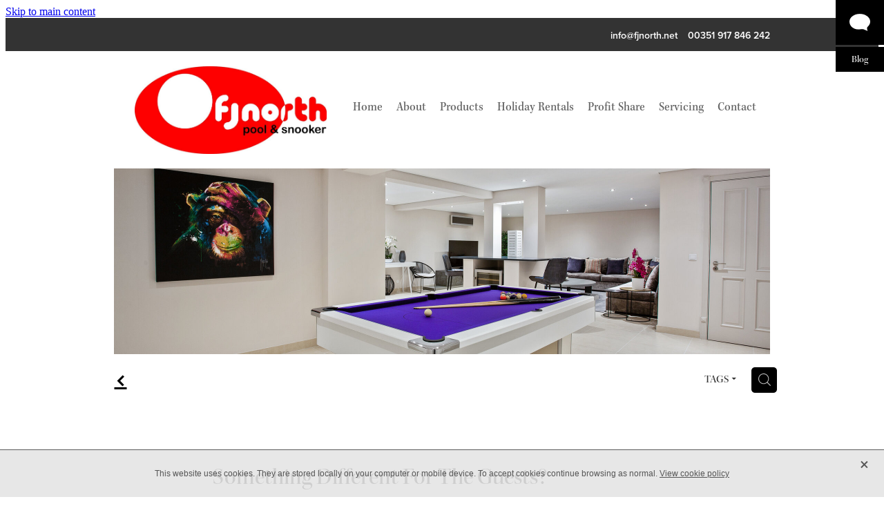

--- FILE ---
content_type: text/html; charset=UTF-8
request_url: https://www.fjnorth.net/blog/post/7149/Something-Different-For-The-Guests/
body_size: 21523
content:
<!-- Website made on Rocketspark -->
<!DOCTYPE html>
<html  class="">
<head>

    <!-- Global site tag (gtag.js) - Google Analytics -->
                <script async src="https://www.googletagmanager.com/gtag/js?id=UA-22400051-1"></script>
                <script>
                window.dataLayer = window.dataLayer || [];
                function gtag(){dataLayer.push(arguments);}
                gtag('js', new Date());
                gtag('config', 'UA-22400051-1');
                </script>
                <!-- End Google Analytics -->
    <meta http-equiv="content-type" content="text/html; charset=UTF-8"/>
    <meta name='csrf-token' content='43e72d03e38076054136ac38d9adfeba'/>

        <title>FJ North Lda | Something Different For The Guests?</title>
    <meta name="description" content="At the end of each summer season, we take a look at our stock and sell onto some of the older items. This is one of them - a full size, electric air hockey table from Bilhar Sam with brand new pucks a"/>
                        <link rel="icon" type="image/png" href="/images/favicon/favicon/crop192x192.png?v=20200602044413">
    <link rel="apple-touch-icon" href="/images/favicon/favicon/crop192x192.png?v=20200602044413"/>
    
    <script type="text/javascript" src="https://cdn.rocketspark.com/jquery-1.7.2.min.js?v=20260125203209"></script>
     <script> window.configs = {"development":"false","DEVELOPMENT":"false","requestType":"blog","PREVIEW":"false","EDITOR":"false","template":"Style 9","navResizeTemplate":"","baseREMUnit":16,"screenSizes":{"t":{"fontSize":14,"contentWidth":400,"contentWidthOversize":400,"min":0,"max":400,"scale":0.7551,"subScale":0.95,"navScale":0.6,"legacy":false},"h":{"fontSize":16,"contentWidth":600,"contentWidthOversize":600,"min":0,"max":740,"scale":0.7551,"subScale":0.95,"navScale":0.6,"legacy":false},"s":{"fontSize":13,"contentWidth":740,"contentWidthOversize":740,"min":740,"max":1080,"scale":0.7959,"subScale":0.7959,"navScale":0.75,"legacy":false},"m":{"fontSize":16,"contentWidth":980,"contentWidthOversize":1080,"min":1080,"max":1460,"scale":1,"subScale":1,"navScale":1,"legacy":true},"l":{"fontSize":19,"contentWidth":1170,"contentWidthOversize":1300,"min":1460,"max":0,"scale":1.1938,"subScale":1.1938,"navScale":1.1,"legacy":false}},"publicURL":"https:\/\/www.fjnorth.net","shortnameURL":"https:\/\/fjnorthlda.rocketspark.co.uk","titleData":{"companyName":"FJ North Lda","position":"left","separator":" | "},"CONSOLE_OVERRIDE":true,"noZensmooth":true,"release":"2026.1.25","browserSupport":{"chrome":86,"firefox":78,"edge":86,"internet explorer":12,"ie":12,"opera":72,"edgeMobile":44,"safari":13,"samsung browser":12,"android":89},"siteAutoPopupSettings":"","globalisationEnabled":false,"analyticsMode":"UA"}; </script> <link rel="stylesheet" href="https://cdn.rocketspark.com/_dist/css/auth~vendors.6da4c5858d05.bundle.css" type="text/css" media="all" /> <link rel="stylesheet" href="https://cdn.rocketspark.com/_dist/css/public.c96fdbea6cf7.bundle.css" type="text/css" media="all" /> <link rel="stylesheet" href="https://cdn.rocketspark.com/_dist/css/public~vendors.24ec0c1183a5.bundle.css" type="text/css" media="all" /> <link rel="stylesheet" href="https://cdn.rocketspark.com/_dist/css/dashboard~vendors.9c624b80e5b6.bundle.css" type="text/css" media="all" /> <link rel="preload" as="style" href="https://cdn.icomoon.io/181725/Rocketspark/style.css?8gzh5b" onload="this.onload=null;this.rel='stylesheet'"> <link rel="stylesheet" href="/node_modules/@rocketspark/flint-ui/dist/rocketspark/rocketspark.css?v=1769373129"> <link rel="stylesheet" href="/node_modules/@rocketspark/image-gallery/build/css/index.css"> <script type="text/javascript" src="https://cdn.rocketspark.com/_dist/js/public.min.v20260125203209.js" ></script> <script type="text/javascript" src="https://cdn.rocketspark.com/_dist/js/commons.e4656cd7293d.bundle.js" ></script> <script type="text/javascript" src="https://cdn.rocketspark.com/_dist/js/blog~vendors.33618b6145a5.bundle.js" ></script> <script type="text/javascript" src="https://cdn.rocketspark.com/_dist/js/shop~vendors.c0601673efb1.bundle.js" ></script> <script type="text/javascript" src="https://cdn.rocketspark.com/_dist/js/houston~vendors.938afeba088b.bundle.js" ></script> <script type="text/javascript" src="https://cdn.rocketspark.com/_dist/js/auth~vendors.1265b1c31cc3.bundle.js" ></script> <script type="text/javascript" src="https://cdn.rocketspark.com/_dist/js/dashboard~vendors.192675722bc3.bundle.js" ></script> <script type="text/javascript" src="https://cdn.rocketspark.com/_dist/js/blastoff~vendors.bb4f8a2101db.bundle.js" ></script> <script type="text/javascript" src="https://cdn.rocketspark.com/_dist/js/public~vendors.8820ff537e13.bundle.js" ></script> <script type="text/javascript" src="https://cdn.rocketspark.com/_dist/js/public.ffd6854062ae.bundle.js" ></script> <script type="module" src="https://uk.rs-cdn.com/node_modules/@rocketspark/flint-ui/dist/rocketspark/rocketspark.esm.js?v=1769373129"></script> <link rel="stylesheet" href="https://cdn.rocketspark.com/_dist/css/blog.b503d7f04b5c.bundle.css" type="text/css" media="screen" /> <script type="text/javascript" src="https://cdn.rocketspark.com/_dist/js/blog~vendors.33618b6145a5.bundle.js" ></script> <script type="text/javascript" src="https://cdn.rocketspark.com/_dist/js/blog.5d60b687608d.bundle.js" ></script> <script type="text/javascript" src="/site_files/5658/assets/blog/blog.js?v=20260113224339"></script> <!--suppress ES6ConvertVarToLetConst --> <script> var detectedLogoWidth = localStorage.getItem('detectedLogoWidth'); if (detectedLogoWidth) { var style = document.createElement('style'); style.innerHTML = "@media all and (min-width: 740px) { #header #logo, #header .logo { width: " + detectedLogoWidth + '; } }'; document.head.appendChild(style); } </script> <link rel="stylesheet" href="https://uk.rs-cdn.com/site_files/5658/7749/css/css.css?v=20260111224740" type="text/css" media="all" title="dynamicstyle" /> <link rel="stylesheet" href="/site_files/5658/assets/blog/blog.css?v=20260123050700" type="text/css" media="screen" /> <meta name="viewport" content="width=device-width, initial-scale=1"> 

    <script type="text/javascript" src="https://cdn.rocketspark.com/blog/general.js?v=20260125203209"></script>
    <script type="text/javascript" src="https://cdn.rocketspark.com/cms/jquery.cycle.min.js?v=20260125203209"></script>            <script defer type="text/javascript" src="//use.typekit.net/ik/[base64].js"></script>
        <meta name="twitter:card" content="summary_large_image"/>
        <meta name="twitter:site" content="@fjnorthlda"/>
            <meta name="twitter:title" content="Something Different For The Guests?"/>
        <meta name="twitter:description" content="At the end of each summer season, we take a look at our stock and sell onto some of the older items. This is one of them - a full size, electric air hockey table from Bilhar Sam with brand new puck..."/>
            <meta name="twitter:domain" content="https://www.fjnorth.net/blog/post/7149/Something-Different-For-The-Guests/"/>
        <meta property="og:image" content="https://uk.rs-cdn.com/images/uwsjj-bcyjz/blog/bcbe22d6e61614460d642dd9fa0c7be4__aa6b/fit1200x1200.jpg"/>
    <meta property="og:image:width" content="1200"/>
    <meta property="og:image:height" content="675"/>
    <meta name="twitter:image" content="https://uk.rs-cdn.com/images/uwsjj-bcyjz/blog/bcbe22d6e61614460d642dd9fa0c7be4__aa6b/fit1200x1200.jpg"/>
            <meta property="og:title" content="Something Different For The Guests?"/>
        <meta property="og:description" content="At the end of each summer season, we take a look at our stock and sell onto some of the older items. This is one of them - a full size, electric air hockey table from Bilhar Sam with brand new pucks a"/>
        <meta property="og:url" content="https://www.fjnorth.net/blog/post/7149/Something-Different-For-The-Guests/"/>
        <meta property="og:site_name" content="FJ North Lda | Something Different For The Guests?"/>
        <meta property="og:type" content="article"/>

            <script type="application/ld+json">
        {
            "@context": "https://schema.org",
            "@type": "Article",
            "headline": "Something Different For The Guests?",
            "image": [
                "https://uk.rs-cdn.com/images/uwsjj-bcyjz/blog/bcbe22d6e61614460d642dd9fa0c7be4__aa6b/fit1200x1200.jpg"
            ],
        "datePublished": "2018-11-19T21:40:49+00:00"        }


        </script>
        
    
    </head><body data-page-id="blog" data-post-id="7149" class="contact-bar">
    <a href="#main_body" class="_925853a1 _925853a1--d896d36e _7720d2f9">Skip to main content</a>        <style>.old-browser-popup{position:fixed;width:100%;height:100%;z-index:9999999}.old-browser-popup__background-fade{position:absolute;background:#000;width:100%;height:100%;opacity:.6;z-index:1}.old-browser-popup__box{position:relative;z-index:2;width:42.25rem;margin:0 auto;text-align:center;top:40%}.old-browser-popup__inner{padding:3rem 2rem;font-size:1rem}.old-browser-popup__inner .site-button{margin:1rem auto 0;font-size:1.2rem}@media (max-width:720px){.old-browser-popup__box{width:90%;top:50%;-ms-transform:translate(0,-50%);-webkit-transform:translate(0,-50%);transform:translate(0,-50%)}.old-browser-popup__box br{display:none}.old-browser-popup__inner a.site-button{font-size:16px}}</style>
    <script src="https://cdn.jsdelivr.net/npm/ua-parser-js@0/dist/ua-parser.min.js"></script>
    <script type="text/javascript">
    "use strict";if(!window.PREVIEW&&!window.EDITOR&&window.sessionStorage&&null===window.sessionStorage.getItem("old-browser")){var browserName,version,parser=new UAParser,popup='<div class="old-browser-popup"><div class="old-browser-popup__background-fade"></div><div class="old-browser-popup__box content-background"><div class="old-browser-popup__inner p-font p-font-colour">Our website doesn\'t fully support the browser you are using, we <br/>recommend you <a href="https://updatemybrowser.org/" target="_blank">update to a newer version</a>.<br/><a onclick="location.reload();" class="site-button">Continue with current browser</a></div></div></div>';if(void 0!==parser){void 0!==parser.getBrowser().name&&(browserName=parser.getBrowser().name.toLowerCase()),void 0!==parser.getBrowser().version&&(version=parseFloat(parser.getBrowser().version));var browserPopup=document.getElementById("old-browser-popup");if(void 0!==browserName){var configs=window.configs;if(Object.prototype.hasOwnProperty.call(configs,"browserSupport")&&Object.prototype.hasOwnProperty.call(configs.browserSupport,browserName)){var browserNameTest=configs.browserSupport[browserName];"edge"===browserName&&"mobile"===parser.getDevice().type&&(browserNameTest="edgeMobile"),version<configs.browserSupport[browserNameTest]&&document.body.insertAdjacentHTML("beforeend",popup)}}}window.sessionStorage.setItem("old-browser",!0)}
    </script>
    <div class="side-of-page">
                <div id="tab_holder" style="margin-top:0px">
            <div class="tab_group">

                
                                                            <a href="/blog/" class="tab_top" id="tab_top_blog"><span class="tab-icon tab_icon_blog"><svg xmlns="http://www.w3.org/2000/svg" xmlns:xlink="http://www.w3.org/1999/xlink" preserveAspectRatio="xMidYMid" width="432.75" height="358.125" viewBox="0 0 432.75 358.125">
  <path d="M0.011,162.645 C0.011,208.414 18.162,246.955 54.477,278.292 C90.779,309.629 136.047,325.297 190.268,325.297 C194.244,325.297 196.727,325.052 197.730,324.551 C204.188,324.551 215.380,323.560 231.304,321.566 C249.211,319.585 262.641,318.582 271.594,318.582 L278.309,318.582 L285.024,319.328 L382.765,358.126 L379.780,353.649 C377.787,350.175 375.677,345.442 373.438,339.473 C371.200,333.504 369.580,327.792 368.589,322.313 C367.096,317.836 366.723,311.750 367.469,304.033 C368.216,296.327 368.705,291.104 368.962,288.365 C369.206,285.637 369.580,283.515 370.081,282.023 L394.702,253.670 C420.070,227.312 432.754,196.966 432.754,162.645 C432.754,117.879 411.606,79.582 369.335,47.744 C327.051,15.918 276.071,-0.007 216.382,-0.007 C156.694,-0.007 105.702,15.918 63.430,47.744 C21.146,79.582 0.011,117.879 0.011,162.645 L0.011,162.645 Z" class="cls-1"/>
</svg>
</span></a><!-- end .tab_top -->
                                            <a href="/blog/" class="tab_child" id="tab_child_blog"><span class="typekit-element">Blog</span></a><!-- end .tab_child -->
                
            </div>
        </div><!-- end #tab_holder -->
            </div> <!-- end .side-of-page -->
    <div id="shadow">
        <div id="shadow_inner">

            <div class="rs-contact-bar-container right  " data-position="top" style="display: block;"><div class="rs-contact-bar-inner"><span class="email"><a href="mailto:&#105;&#110;&#102;&#111;&#64;&#102;&#106;&#110;&#111;&#114;&#116;&#104;&#46;&#110;&#101;&#116;">&#105;&#110;&#102;&#111;&#64;&#102;&#106;&#110;&#111;&#114;&#116;&#104;&#46;&#110;&#101;&#116;</a></span><span class="phone">00351 917 846 242</span></div></div><div id="header-area" class="">        <div id="header" class="default-position ">
                        <div id="header-inner" class="wrap">
                <div id="header_overlay"></div>
                <div id="logo-padding">
                                        <div id="logo" class="logo  auto-adjust" aria-label="FJ North Lda homepage"></div><!--end #logo-->
                </div>
                <div id="nav_wrapper"><div id="nav" class=" social-parent"><div class="first_nav nav__item" id="nav_1" data-page-id="22009"><a href="/"><span class="type-element"><div class="text-scaling">Home</div></span></a><span class="nav_overlay"></span></div><div class="nav__item" id="nav_2" data-page-id="22010"><a href="/about/"><span class="type-element"><div class="text-scaling">About</div></span></a><span class="nav_overlay"></span></div><div class="nav__item" id="nav_3" data-page-id="22013"><a href="/products/"><span class="type-element"><div class="text-scaling">Products</div></span></a><span class="nav_overlay"></span></div><div class="nav__item" id="nav_4" data-page-id="22012"><a href="/holiday-rentals/"><span class="type-element"><div class="text-scaling">Holiday Rentals</div></span></a><span class="nav_overlay"></span></div><div class="nav__item" id="nav_5" data-page-id="22015"><a href="/profit-share/"><span class="type-element"><div class="text-scaling">Profit Share</div></span></a><span class="nav_overlay"></span></div><div class="nav__item" id="nav_6" data-page-id="22011"><a href="/servicing/"><span class="type-element"><div class="text-scaling">Servicing</div></span></a><span class="nav_overlay"></span></div><div class="end_nav nav__item" id="nav_7" data-page-id="22014"><a href="/contact/"><span class="type-element"><div class="text-scaling">Contact</div></span></a><span class="nav_overlay"></span></div></div></div>                            </div><!--end #header-inner-->
                        <div class="mobile-menu-bar mobile-menu-bar--2-count mobile-menu-component above"><a class="mobile-menu-icon mobile-menu-toggle"><span></span></a><a class="mobile-menu-icon mobile-menu-contact-phone" href="tel:00351917846242"><?xml version="1.0" encoding="UTF-8"?>
<svg width="17px" height="17px" viewBox="0 0 17 17" version="1.1" xmlns="http://www.w3.org/2000/svg" xmlns:xlink="http://www.w3.org/1999/xlink">
    <!-- Generator: Sketch 47.1 (45422) - http://www.bohemiancoding.com/sketch -->
    <title>Shape</title>
    <desc>Created with Sketch.</desc>
    <defs></defs>
    <g id="Customer-Accounts" stroke="none" stroke-width="1" fill="none" fill-rule="evenodd">
        <g id="Mobile" transform="translate(-265.000000, -28.000000)" fill-rule="nonzero" fill="#565656">
            <g id="phone-call-(1)" transform="translate(265.000000, 28.000000)">
                <path d="M14.3108256,10.1337366 C13.9397731,9.74910394 13.4922149,9.54345878 13.0178797,9.54345878 C12.5473698,9.54345878 12.0959863,9.7452957 11.7096327,10.1299283 L10.500843,11.3295251 C10.4013857,11.2762097 10.3019283,11.2267025 10.2062962,11.1771953 C10.068586,11.108647 9.93852633,11.0439068 9.82759311,10.9753584 C8.69530914,10.2594086 7.66630783,9.32638889 6.67938464,8.11917563 C6.20122418,7.51747312 5.87990035,7.0109767 5.64655805,6.4968638 C5.96023131,6.21124552 6.25095287,5.91420251 6.53402386,5.62858423 C6.6411318,5.52195341 6.74823975,5.41151434 6.85534769,5.30488351 C7.65865726,4.50515233 7.65865726,3.46931004 6.85534769,2.66957885 L5.81104525,1.62992832 C5.69246145,1.51187276 5.57005237,1.39000896 5.45529386,1.26814516 C5.22577684,1.03203405 4.98478397,0.788306452 4.73614053,0.559811828 C4.36508802,0.19422043 3.92135511,0 3.4546705,0 C2.98798589,0 2.53660242,0.19422043 2.15407405,0.559811828 C2.15024877,0.563620072 2.15024877,0.563620072 2.14642348,0.567428315 L0.845827034,1.87365591 C0.356190724,2.36111111 0.0769450153,2.95519713 0.0157404765,3.64448925 C-0.0760663317,4.75649642 0.252908064,5.79233871 0.505376787,6.47020609 C1.12507274,8.1344086 2.05079139,9.67674731 3.4317188,11.3295251 C5.10719305,13.3212366 7.12311755,14.8940412 9.42593832,16.0022401 C10.3057536,16.4173387 11.4801157,16.9086022 12.792188,16.9923835 C12.8725189,16.9961918 12.9566752,17 13.0331808,17 C13.9168214,17 14.6589264,16.6839158 15.2403695,16.0555556 C15.2441948,16.0479391 15.2518454,16.0441308 15.2556706,16.0365143 C15.4545854,15.796595 15.6841024,15.5795251 15.9250953,15.3472222 C16.0895825,15.1910842 16.257895,15.0273297 16.4223822,14.8559588 C16.8010852,14.4637097 17,14.0067204 17,13.5383065 C17,13.0660842 16.79726,12.6129032 16.4109063,12.2320789 L14.3108256,10.1337366 Z M15.6802771,14.1438172 C15.6764518,14.1438172 15.6764518,14.1476254 15.6802771,14.1438172 C15.5310911,14.3037634 15.3780797,14.4484767 15.2135925,14.6084229 C14.9649491,14.8445341 14.7124804,15.0920699 14.4753128,15.3700717 C14.0889591,15.781362 13.6337504,15.9755824 13.0370061,15.9755824 C12.9796269,15.9755824 12.9184223,15.9755824 12.8610431,15.9717742 C11.7249338,15.8994176 10.6691555,15.4576613 9.87732179,15.0806452 C7.71221123,14.0371864 5.81104525,12.5557796 4.23120309,10.6783154 C2.92678135,9.11312724 2.05461668,7.66599462 1.47699884,6.11223118 C1.12124746,5.16397849 0.991187814,4.42517921 1.04856707,3.72827061 C1.08681991,3.28270609 1.25895767,2.91330645 1.57645622,2.59722222 L2.88087795,1.29861111 C3.06831685,1.1234319 3.2672316,1.02822581 3.46232107,1.02822581 C3.70331394,1.02822581 3.89840341,1.17293907 4.02081249,1.29480287 C4.02463777,1.29861111 4.02846305,1.30241935 4.03228834,1.3062276 C4.26563064,1.52329749 4.48749709,1.74798387 4.7208394,1.98790323 C4.83942319,2.10976703 4.96183227,2.23163082 5.08424135,2.35730287 L6.12854379,3.39695341 C6.53402386,3.80062724 6.53402386,4.17383513 6.12854379,4.57750896 C6.01761056,4.68794803 5.91050262,4.7983871 5.7995694,4.90501792 C5.47824557,5.23252688 5.17222287,5.53718638 4.83942319,5.83422939 C4.83177263,5.84184588 4.82412206,5.84565412 4.82029677,5.85327061 C4.49132238,6.18077957 4.55252692,6.50067204 4.62138202,6.71774194 C4.62520731,6.72916667 4.62903259,6.7405914 4.63285787,6.75201613 C4.90445302,7.40703405 5.28698138,8.02396953 5.8684245,8.75896057 L5.87224979,8.76276882 C6.92802808,10.0575717 8.04118563,11.0667563 9.26910169,11.8398297 C9.42593832,11.9388441 9.58660024,12.0188172 9.73961158,12.0949821 C9.87732179,12.1635305 10.0073814,12.2282706 10.1183147,12.296819 C10.1336158,12.3044355 10.1489169,12.3158602 10.1642181,12.3234767 C10.2942777,12.3882168 10.4166868,12.4186828 10.5429212,12.4186828 C10.8604197,12.4186828 11.0593345,12.2206541 11.1243643,12.155914 L12.4326113,10.8534946 C12.5626709,10.7240143 12.7692363,10.5678763 13.0102291,10.5678763 C13.2473967,10.5678763 13.4424862,10.7163978 13.56107,10.8458781 C13.5648953,10.8496864 13.5648953,10.8496864 13.5687205,10.8534946 L15.6764518,12.9518369 C16.0704561,13.3402778 16.0704561,13.7401434 15.6802771,14.1438172 Z" id="Shape"></path>
            </g>
        </g>
    </g>
</svg></a></div>        </div><!--end #header-->
        <div class="feature-area-main feature-area-main--main feature-area-main--above" id="feature-area"><div class="feature-area-wrap heading-background-none" data-full-height="0" data-full-height-mobile="0" data-height-ratio-mobile="0.737"><div class="feature-area__slides feature-area feature-area__transition--fade" data-heightType="fixed" data-base-height="269" style="background:transparent;"
 data-cycle-fx="fade"
 data-cycle-timeout="5000"
 data-cycle-slides="div.feature-slide"
 data-cycle-log="false"
 data-cycle-pager-template="<span></span>"
 data-cycle-pause-on-hover="true"
 data-cycle-speed="1500"
 data-cycle-loader="true"
 data-cycle-progressive="#feature-progressive-slides"
>
	<div class="feature-slide feature-slide--dPMIPiwhqQ" id="feature-slide-dPMIPiwhqQ" data-content-position="left" data-vertical-offset="50" data-handle="dPMIPiwhqQ" style="" data-mobile-editor-image="https://uk.rs-cdn.com/images/uwsjj-bcyjz/feature/3be02f9f32690ef1894f91c60e4ad50c__aba2/h1008@stretch.jpg" data-image-ratio="1.5" data-mobile-image-x="50" data-mobile-image-y="52">
	<div class="feature-slide__image"><picture>
  <source type="image/webp" srcset="https://uk.rs-cdn.com/images/uwsjj-bcyjz/feature/3be02f9f32690ef1894f91c60e4ad50c__8fc6/hcrop2292x642@stretch.jpg.webp" media="(min-width: 1460px)">
  <source srcset="https://uk.rs-cdn.com/images/uwsjj-bcyjz/feature/3be02f9f32690ef1894f91c60e4ad50c__8fc6/hcrop2292x642@stretch.jpg" media="(min-width: 1460px)">
  <source type="image/webp" srcset="https://uk.rs-cdn.com/images/uwsjj-bcyjz/feature/3be02f9f32690ef1894f91c60e4ad50c__ec12/hcrop1920x538@stretch.jpg.webp" media="(min-width: 1080px) AND (max-width: 1460px)">
  <source srcset="https://uk.rs-cdn.com/images/uwsjj-bcyjz/feature/3be02f9f32690ef1894f91c60e4ad50c__ec12/hcrop1920x538@stretch.jpg" media="(min-width: 1080px) AND (max-width: 1460px)">
  <source type="image/webp" srcset="https://uk.rs-cdn.com/images/uwsjj-bcyjz/feature/3be02f9f32690ef1894f91c60e4ad50c__c4ae/hcrop1528x428@stretch.jpg.webp" media="(min-width: 740px) AND (max-width: 1080px)">
  <source srcset="https://uk.rs-cdn.com/images/uwsjj-bcyjz/feature/3be02f9f32690ef1894f91c60e4ad50c__c4ae/hcrop1528x428@stretch.jpg" media="(min-width: 740px) AND (max-width: 1080px)">
  <source type="image/webp" srcset="https://uk.rs-cdn.com/images/uwsjj-bcyjz/feature/3be02f9f32690ef1894f91c60e4ad50c__cac1/crop740x545@stretch@crop2.jpg.webp, https://uk.rs-cdn.com/images/uwsjj-bcyjz/feature/3be02f9f32690ef1894f91c60e4ad50c__8def/crop740x545@stretch@crop2@2x.jpg.webp 2x" media="(max-width: 740px)">
  <source srcset="https://uk.rs-cdn.com/images/uwsjj-bcyjz/feature/3be02f9f32690ef1894f91c60e4ad50c__cac1/crop740x545@stretch@crop2.jpg, https://uk.rs-cdn.com/images/uwsjj-bcyjz/feature/3be02f9f32690ef1894f91c60e4ad50c__8def/crop740x545@stretch@crop2@2x.jpg 2x" media="(max-width: 740px)">
  <source type="image/webp" srcset="https://uk.rs-cdn.com/images/uwsjj-bcyjz/feature/3be02f9f32690ef1894f91c60e4ad50c__bce7/hcrop1450x406@stretch@crop2.jpg.webp, https://uk.rs-cdn.com/images/uwsjj-bcyjz/feature/3be02f9f32690ef1894f91c60e4ad50c__51bc/hcrop1450x406@stretch@crop2@2x.jpg.webp 2x" media="(max-width: 400px)">
  <source srcset="https://uk.rs-cdn.com/images/uwsjj-bcyjz/feature/3be02f9f32690ef1894f91c60e4ad50c__bce7/hcrop1450x406@stretch@crop2.jpg, https://uk.rs-cdn.com/images/uwsjj-bcyjz/feature/3be02f9f32690ef1894f91c60e4ad50c__51bc/hcrop1450x406@stretch@crop2@2x.jpg 2x" media="(max-width: 400px)">
  <img src="https://uk.rs-cdn.com/images/uwsjj-bcyjz/feature/3be02f9f32690ef1894f91c60e4ad50c__ec12/hcrop1920x538@stretch.jpg"  alt="">
</picture>
</div>
	<div class="feature-slide__placeholder"><div class="feature-slide__placeholder-content">
	</div><!-- end .feature-slide__placeholder-content -->
	</div><!-- end .feature-slide__placeholder -->
	</div><!-- end .feature-slide -->
<script id="feature-progressive-slides" type="text/cycle">[]</script></div>		<div class="feature-slide feature-slide--global feature-slide-content-global" id="feature-slide-global" data-handle="global" data-content-position="left" data-vertical-offset="50">
	    <div class="feature-slide__placeholder"><div class="feature-slide__placeholder-content">
		<div class="feature-slide-overlay "></div>
			<div class="feature-slide-content cp-left feature-slide-content--center-left feature-slide-content--mobile" style="color: #fff;">
				<div class="feature-slide-content-box">
				
				<div class="feature-slide-content-box-padding">
				<div class="feature-slide-heading-blurb-button">
				<div class="feature-slide-heading-blurb">
					<h2 class="feature-slide-heading main-font no-padding"><div class="feature-text-scaling"></div></h2>
					<div class="feature-slide-body p-font"><div class="feature-text-scaling"></div></div>
				</div><!-- end .feature-slide-heading-blurb-->
					<div class="feature-slide-buttons">                  </div><!-- end .feature-slide-buttons -->
				</div><!-- end .feature-slide-heading-blurb-button-->
				</div><!-- end .feature-slide-content-box-padding -->
				</div><!-- end .feature-slide-content-box -->
			</div><!-- end .feature-slide-content -->
	       </div><!-- end .feature-slide__placeholder-content -->
	       </div><!-- end .feature-slide__placeholder -->
		</div><!-- end .feature-slide-content-global -->
		</div><!-- end .feature-area-wrap -->
</div></div><!-- end #header-area -->
            <div id="content">
                <div id="main_body" class="main-body">
                                                <div class="blog-top-controls">

                                <div class="blog-controls-inner">

                                    <div class="back-to-blog">
                                        <a href="/blog/#blog-post-7149" class="rocketspark-icons" title="View all posts">f</a>
                                    </div>

                                                                        <div class="search-button">
                                        <a onclick="return showBlogPageSearch();" class="main-font blog-post-search__search-button">
                                            <?xml version="1.0" encoding="UTF-8" standalone="no"?>
<svg width="18px" height="18px" viewBox="0 0 18 18" version="1.1" xmlns="http://www.w3.org/2000/svg" xmlns:xlink="http://www.w3.org/1999/xlink">
    <g id="Cart-Contact-Bar" stroke="none" stroke-width="1" fill="none" fill-rule="evenodd">
        <g id="Empty-Cart-Icon" transform="translate(-845.000000, -13.000000)">
            <g id="Search" transform="translate(845.000000, 13.000000)">
                <g id="magnifying-glass" stroke-width="1" fill-rule="evenodd">
                    <g id="Capa_1"></g>
                </g>
                <path d="M17.8423503,17.0820399 L13.468071,12.7077605 C14.6414634,11.3587583 15.3518847,9.59866962 15.3518847,7.67494457 C15.3518847,3.44035477 11.9075388,0 7.67694013,0 C3.44235033,0 0.00199556541,3.4443459 0.00199556541,7.67494457 C0.00199556541,11.9055432 3.44634146,15.3498891 7.67694013,15.3498891 C9.60066519,15.3498891 11.3607539,14.6394678 12.7097561,13.4660754 L17.0840355,17.8403548 C17.1878049,17.9441242 17.3274945,18 17.4631929,18 C17.5988914,18 17.7385809,17.9481153 17.8423503,17.8403548 C18.0498891,17.632816 18.0498891,17.2895787 17.8423503,17.0820399 Z M1.07560976,7.67494457 C1.07560976,4.03503326 4.03702882,1.07760532 7.672949,1.07760532 C11.3128603,1.07760532 14.2702882,4.03902439 14.2702882,7.67494457 C14.2702882,11.3108647 11.3128603,14.2762749 7.672949,14.2762749 C4.03702882,14.2762749 1.07560976,11.3148559 1.07560976,7.67494457 Z" id="Shape" fill="#FFFFFF" fill-rule="nonzero"></path>
            </g>
        </g>
    </g>
</svg>                                        </a>
                                        <script type="text/javascript">
                                        var disableSearchClick = false;

                                        function showBlogPageSearch () {
                                            if (disableSearchClick === true) {
                                                return false;
                                            }
                                            disableSearchClick = true;
                                            //Check that we don't already have the search up..
                                            if ($('.blog-top-controls #search-input').length) {
                                                if ($('#search-input').val() !== '') {
                                                    blogSearchRedirect($('#search-input').val());
                                                    disableSearchClick = false;
                                                } else {
                                                    $('.topics-dropdown').fadeIn();
                                                    $('#search-input').remove();
                                                    disableSearchClick = false;
                                                }
                                            } else {
                                                $('.blog-controls-inner').fadeOut('fast', function () {
                                                    $('.topics-dropdown').after('<input id="search-input" onkeypress="blogSearchSubmit(event,this)" name="search_text" type="search" value="" class="grey-rounded" placeholder="Search Blog">');
                                                    $('.topics-dropdown').hide();
                                                    setTimeout(function () {
                                                        $('#search-input').focus();
                                                        disableSearchClick = false;
                                                    }, 200);
                                                    $(this).fadeIn();
                                                });
                                            }
                                            return false;
                                        }
                                        </script>
                                    </div><!-- search-button -->

                                    <div class="topics-dropdown">
                                                                                    <div class="topics-filter unselectable p-font-colour main-font">TAGS
                                                <div class="orderbox">
                                                    <span class="down-arrow rocketspark-icons p-font-colour">H</span>
                                                </div><!-- end .order-box -->
                                                <div id="topics-filter-wrapper" style="display: none;">
                                                    <div class="uparrow"></div>
                                                    <ul>
                                                                                                                    <li class="topics-filter-option p-font" data-topic="1431/Algarve+Pool+Tables/">Algarve Pool Tables</li>                                                            <li class="topics-filter-option p-font" data-topic="5983/pool+table+Algarve/">pool table Algarve</li>                                                            <li class="topics-filter-option p-font" data-topic="1077/Pool+Table+Diner/">Pool Table Diner</li>                                                            <li class="topics-filter-option p-font" data-topic="1465/Pool+Table+Diner+Algarve+Portugal/">Pool Table Diner Algarve Portugal</li>                                                            <li class="topics-filter-option p-font" data-topic="8771/pool+tables+Algarve/">pool tables Algarve</li>                                                            <li class="topics-filter-option p-font" data-topic="9112/Table+Tennis+Portugal/">Table Tennis Portugal</li>                                                            <li class="topics-filter-option p-font" data-topic="6058/Algarve+Christmas/">Algarve Christmas</li>                                                            <li class="topics-filter-option p-font" data-topic="14991/Algarve+Holiday+Rentals/">Algarve Holiday Rentals</li>                                                            <li class="topics-filter-option p-font" data-topic="9537/Algarve+Pool+Table/">Algarve Pool Table</li>                                                            <li class="topics-filter-option p-font" data-topic="5036/Cheap+Pool+Tables+Algarve/">Cheap Pool Tables Algarve</li>                                                            <li class="topics-filter-option p-font" data-topic="1668/Pool+Table+Diner+Portugal/">Pool Table Diner Portugal</li>                                                            <li class="topics-filter-option p-font" data-topic="4228/Pool+Table+Recloth+Portugal/">Pool Table Recloth Portugal</li>                                                            <li class="topics-filter-option p-font" data-topic="7931/Table+Tennis+Rental+Algarve/">Table Tennis Rental Algarve</li>                                                            <li class="topics-filter-option p-font" data-topic="18972/air+hockey+portugal/">air hockey portugal</li>                                                            <li class="topics-filter-option p-font" data-topic="4775/Algarve+Bars+and+Holiday+Centres/">Algarve Bars and Holiday Centres</li>                                                            <li class="topics-filter-option p-font" data-topic="3726/Algarve+Bouncy+Castle/">Algarve Bouncy Castle</li>                                                            <li class="topics-filter-option p-font" data-topic="6262/Algarve+Christmas+Present/">Algarve Christmas Present</li>                                                            <li class="topics-filter-option p-font" data-topic="10556/Algarve+Football+Tables/">Algarve Football Tables</li>                                                            <li class="topics-filter-option p-font" data-topic="9428/Algarve+Holidays+2020/">Algarve Holidays 2020</li>                                                            <li class="topics-filter-option p-font" data-topic="6741/algarve+mesa+do+snooker/">algarve mesa do snooker</li>                                                            <li class="topics-filter-option p-font" data-topic="3662/Algarve+Outdoor+Pool+Table/">Algarve Outdoor Pool Table</li>                                                            <li class="topics-filter-option p-font" data-topic="12063/Algarve+Pool/">Algarve Pool</li>                                                            <li class="topics-filter-option p-font" data-topic="12064/Algarve+Pool/">Algarve Pool</li>                                                            <li class="topics-filter-option p-font" data-topic="5575/Algarve+Pool+Table+-+Lisbon/">Algarve Pool Table - Lisbon</li>                                                            <li class="topics-filter-option p-font" data-topic="12744/Algarve+Snooker+and+Pool+Tables/">Algarve Snooker and Pool Tables</li>                                                            <li class="topics-filter-option p-font" data-topic="10625/Algarve+Villa/">Algarve Villa</li>                                                            <li class="topics-filter-option p-font" data-topic="4574/Algarve+Villa+Holiday/">Algarve Villa Holiday</li>                                                            <li class="topics-filter-option p-font" data-topic="2713/Algarve%27s+Cheapest+Pool+Tables/">Algarve&#039;s Cheapest Pool Tables</li>                                                            <li class="topics-filter-option p-font" data-topic="6827/Arcade+Machine+Algarve/">Arcade Machine Algarve</li>                                                            <li class="topics-filter-option p-font" data-topic="64/Burn+Calories+Playing+Table+Tennis/">Burn Calories Playing Table Tennis</li>                                                            <li class="topics-filter-option p-font" data-topic="936/Buying+a+Pool+Table+Tips/">Buying a Pool Table Tips</li>                                                            <li class="topics-filter-option p-font" data-topic="2312/Cheap+Pool+Table+Algarve/">Cheap Pool Table Algarve</li>                                                            <li class="topics-filter-option p-font" data-topic="1947/Coin+Operated+Internet+Algarve/">Coin Operated Internet Algarve</li>                                                            <li class="topics-filter-option p-font" data-topic="6405/Coin+Operated+Pool+Table+Algarve/">Coin Operated Pool Table Algarve</li>                                                            <li class="topics-filter-option p-font" data-topic="10319/Cornilleau+Portugal/">Cornilleau Portugal</li>                                                            <li class="topics-filter-option p-font" data-topic="9717/Cornilleau+Table+Tennis+Portugal/">Cornilleau Table Tennis Portugal</li>                                                            <li class="topics-filter-option p-font" data-topic="1432/Free+Algarve+Delivery/">Free Algarve Delivery</li>                                                            <li class="topics-filter-option p-font" data-topic="4117/Genuine+Strachan+Cloth/">Genuine Strachan Cloth</li>                                                            <li class="topics-filter-option p-font" data-topic="14031/Juke+Boxes+Algarve/">Juke Boxes Algarve</li>                                                            <li class="topics-filter-option p-font" data-topic="1433/Low+Deposit/">Low Deposit</li>                                                            <li class="topics-filter-option p-font" data-topic="5238/Outdoor+Pool+Table/">Outdoor Pool Table</li>                                                            <li class="topics-filter-option p-font" data-topic="7607/Outdoor+Pool+Table+Algarve+Portugal/">Outdoor Pool Table Algarve Portugal</li>                                                            <li class="topics-filter-option p-font" data-topic="14248/Pool+Table/">Pool Table</li>                                                            <li class="topics-filter-option p-font" data-topic="3773/Pool+Table+Lisbon+and+Porto/">Pool Table Lisbon and Porto</li>                                                            <li class="topics-filter-option p-font" data-topic="13431/Pool+Table+Measurements/">Pool Table Measurements</li>                                                            <li class="topics-filter-option p-font" data-topic="5982/pool+table+Portugal/">pool table Portugal</li>                                                            <li class="topics-filter-option p-font" data-topic="4745/Pool+Table+Sizing/">Pool Table Sizing</li>                                                            <li class="topics-filter-option p-font" data-topic="7081/Pool+Tables+For+Sale/">Pool Tables For Sale</li>                                                            <li class="topics-filter-option p-font" data-topic="11432/Pool+Tables+for+the+Algarve/">Pool Tables for the Algarve</li>                                                            <li class="topics-filter-option p-font" data-topic="9335/Pool+Tables+Prtugal/">Pool Tables Prtugal</li>                                                            <li class="topics-filter-option p-font" data-topic="5757/Portugal+Pool+Table/">Portugal Pool Table</li>                                                            <li class="topics-filter-option p-font" data-topic="12585/Portugal+Pool+Tables/">Portugal Pool Tables</li>                                                            <li class="topics-filter-option p-font" data-topic="1244/Profit+Share+Pool+Tables/">Profit Share Pool Tables</li>                                                            <li class="topics-filter-option p-font" data-topic="8350/Real+Wood+Pool+Table+-+Algarve/">Real Wood Pool Table - Algarve</li>                                                            <li class="topics-filter-option p-font" data-topic="1198/Save+Money+Whilst+On+Holiday+In+The+Algarve/">Save Money Whilst On Holiday In The Algarve</li>                                                            <li class="topics-filter-option p-font" data-topic="5868/School+Holidays+2018/">School Holidays 2018</li>                                                            <li class="topics-filter-option p-font" data-topic="4896/Second+Hand+Football+Tables/">Second Hand Football Tables</li>                                                            <li class="topics-filter-option p-font" data-topic="4895/Second+Hand+Pool+Tables/">Second Hand Pool Tables</li>                                                            <li class="topics-filter-option p-font" data-topic="4897/Second+Hand+Table+Tennis+Tables/">Second Hand Table Tennis Tables</li>                                                            <li class="topics-filter-option p-font" data-topic="12425/Slate+Bed+Pool+Tables/">Slate Bed Pool Tables</li>                                                            <li class="topics-filter-option p-font" data-topic="86/Things+to+consider+when+buying+a+pool+table/">Things to consider when buying a pool table</li>                                                            <li class="topics-filter-option p-font" data-topic="5867/UK+Half+Term+2018/">UK Half Term 2018</li>                                                            <li class="topics-filter-option p-font" data-topic="3789/Used+Games+Room+Equipment/">Used Games Room Equipment</li>                                                            <li class="topics-filter-option p-font" data-topic="7930/Villa+Rental+Algarve/">Villa Rental Algarve</li>                                                            <li class="topics-filter-option p-font" data-topic="38/Winmau+Blade+4+Dartboard/">Winmau Blade 4 Dartboard</li>                                                    </ul>
                                                </div><!-- end .search-order-wrapper -->
                                            </div>
                                            <script type="text/javascript">
                                            var disableTopicsClick = false;
                                            $('.topics-filter').on('click', function (e) {
                                                e.preventDefault();
                                                if (disableTopicsClick === true) {
                                                    return false;
                                                }
                                                $(document).off('click');
                                                disableTopicsClick = true;
                                                $('#topics-filter-wrapper').slideToggle('fast', function () {
                                                    disableTopicsClick = false;
                                                });
                                                setTimeout(function () {
                                                    $(document).one('click', function (e) {
                                                        $('#topics-filter-wrapper').slideUp('fast');
                                                    });
                                                }, 500);

                                            });

                                            $('.topics-filter-option').click(function (e) {
                                                $el             = $(this);
                                                window.location = '/blog/tag/' + $el.data('topic');
                                            });
                                            </script>
                                                                                </div><!-- end topics-dropdown -->
                                    <div class="clrboth"></div>
                                </div><!-- end blog-right-controls -->
                                                            </div><!-- end blog-top-controls -->
                        
                                            <div id="blog_body">

                                <script type="text/javascript">
        const postID = document.body.dataset.postId;
        </script>

        <div id="blog_main" data-content-schedule="[]">
            <div class="blog_post blog_post_page" itemscope="" itemtype="http://schema.org/Article">
                <div class="blog_block">
                    
                    <h1 id="postTitle"  itemprop="name">Something Different For The Guests?</h1>

                                            <div class="blog_date p-font p-font-colour" itemprop="datePublished" content="2018-11-19" data-value="2018/11/19">November 19, 2018</div>
                                        <div class="clrleft"></div>

                </div><!-- end blog block-->


                <div class="blogColumn blog-column column" id="blogColumn" itemprop="articleBody">

                    <div class="block ubljj-wozjw picture_block _660c97b3"  data-id="19552" data-block="ubljj-wozjw" data-block-type="image"><div class="block_content_container"><span class="picture_block_holder"><div id="picture-19552" class="picture picture-19552 position-center hover-none shape-square filter-none align-center fx-enabled hover-fx-enabled sync-overlay sync-border" ><div class="picture_block_holder__spacer"></div><a class="gtm-event "  data-event="Click" data-event-category="Image" data-event-label="Page:  - LinkTo:/contact/" href="/contact/" target=""><picture>  <source type="image/webp" data-srcset="https://uk.rs-cdn.com/images/uwsjj-bcyjz/blog/bcbe22d6e61614460d642dd9fa0c7be4__1671/zoom768x405z100000cw793.jpg.webp?etag=1e43c733e3d22416b4d69393250b298e, https://uk.rs-cdn.com/images/uwsjj-bcyjz/blog/bcbe22d6e61614460d642dd9fa0c7be4__a63a/zoom768x405z100000cw793@2x.jpg.webp?etag=1e43c733e3d22416b4d69393250b298e 2x" media="(min-width: 1460px)">  <source data-srcset="https://uk.rs-cdn.com/images/uwsjj-bcyjz/blog/bcbe22d6e61614460d642dd9fa0c7be4__1671/zoom768x405z100000cw793.jpg?etag=1e43c733e3d22416b4d69393250b298e, https://uk.rs-cdn.com/images/uwsjj-bcyjz/blog/bcbe22d6e61614460d642dd9fa0c7be4__a63a/zoom768x405z100000cw793@2x.jpg?etag=1e43c733e3d22416b4d69393250b298e 2x" media="(min-width: 1460px)">  <source type="image/webp" data-srcset="https://uk.rs-cdn.com/images/uwsjj-bcyjz/blog/bcbe22d6e61614460d642dd9fa0c7be4__e05b/zoom647x341z100000cw668.jpg.webp?etag=1e43c733e3d22416b4d69393250b298e, https://uk.rs-cdn.com/images/uwsjj-bcyjz/blog/bcbe22d6e61614460d642dd9fa0c7be4__f69e/zoom647x341z100000cw668@2x.jpg.webp?etag=1e43c733e3d22416b4d69393250b298e 2x" media="(min-width: 1080px) AND (max-width: 1460px)">  <source data-srcset="https://uk.rs-cdn.com/images/uwsjj-bcyjz/blog/bcbe22d6e61614460d642dd9fa0c7be4__e05b/zoom647x341z100000cw668.jpg?etag=1e43c733e3d22416b4d69393250b298e, https://uk.rs-cdn.com/images/uwsjj-bcyjz/blog/bcbe22d6e61614460d642dd9fa0c7be4__f69e/zoom647x341z100000cw668@2x.jpg?etag=1e43c733e3d22416b4d69393250b298e 2x" media="(min-width: 1080px) AND (max-width: 1460px)">  <source type="image/webp" data-srcset="https://uk.rs-cdn.com/images/uwsjj-bcyjz/blog/bcbe22d6e61614460d642dd9fa0c7be4__4bfd/zoom525x277z100000cw543.jpg.webp?etag=1e43c733e3d22416b4d69393250b298e, https://uk.rs-cdn.com/images/uwsjj-bcyjz/blog/bcbe22d6e61614460d642dd9fa0c7be4__853f/zoom525x277z100000cw543@2x.jpg.webp?etag=1e43c733e3d22416b4d69393250b298e 2x" media="(min-width: 740px) AND (max-width: 1080px)">  <source data-srcset="https://uk.rs-cdn.com/images/uwsjj-bcyjz/blog/bcbe22d6e61614460d642dd9fa0c7be4__4bfd/zoom525x277z100000cw543.jpg?etag=1e43c733e3d22416b4d69393250b298e, https://uk.rs-cdn.com/images/uwsjj-bcyjz/blog/bcbe22d6e61614460d642dd9fa0c7be4__853f/zoom525x277z100000cw543@2x.jpg?etag=1e43c733e3d22416b4d69393250b298e 2x" media="(min-width: 740px) AND (max-width: 1080px)">  <source type="image/webp" data-srcset="https://uk.rs-cdn.com/images/uwsjj-bcyjz/blog/bcbe22d6e61614460d642dd9fa0c7be4__8648/zoom568x300z100000cw536.jpg.webp?etag=1e43c733e3d22416b4d69393250b298e, https://uk.rs-cdn.com/images/uwsjj-bcyjz/blog/bcbe22d6e61614460d642dd9fa0c7be4__5d65/zoom568x300z100000cw536@2x.jpg.webp?etag=1e43c733e3d22416b4d69393250b298e 2x" media="(max-width: 740px)">  <source data-srcset="https://uk.rs-cdn.com/images/uwsjj-bcyjz/blog/bcbe22d6e61614460d642dd9fa0c7be4__8648/zoom568x300z100000cw536.jpg?etag=1e43c733e3d22416b4d69393250b298e, https://uk.rs-cdn.com/images/uwsjj-bcyjz/blog/bcbe22d6e61614460d642dd9fa0c7be4__5d65/zoom568x300z100000cw536@2x.jpg?etag=1e43c733e3d22416b4d69393250b298e 2x" media="(max-width: 740px)">  <source type="image/webp" data-srcset="https://uk.rs-cdn.com/images/uwsjj-bcyjz/blog/bcbe22d6e61614460d642dd9fa0c7be4__eb1c/zoom368x194z100000cw344.jpg.webp?etag=1e43c733e3d22416b4d69393250b298e, https://uk.rs-cdn.com/images/uwsjj-bcyjz/blog/bcbe22d6e61614460d642dd9fa0c7be4__0c28/zoom368x194z100000cw344@2x.jpg.webp?etag=1e43c733e3d22416b4d69393250b298e 2x" media="(max-width: 400px)">  <source data-srcset="https://uk.rs-cdn.com/images/uwsjj-bcyjz/blog/bcbe22d6e61614460d642dd9fa0c7be4__eb1c/zoom368x194z100000cw344.jpg?etag=1e43c733e3d22416b4d69393250b298e, https://uk.rs-cdn.com/images/uwsjj-bcyjz/blog/bcbe22d6e61614460d642dd9fa0c7be4__0c28/zoom368x194z100000cw344@2x.jpg?etag=1e43c733e3d22416b4d69393250b298e 2x" media="(max-width: 400px)">  <img data-src="https://uk.rs-cdn.com/images/uwsjj-bcyjz/blog/bcbe22d6e61614460d642dd9fa0c7be4__e05b/zoom647x341z100000cw668.jpg?etag=1e43c733e3d22416b4d69393250b298e"  data-block-id="19552" alt="" class="full-width-image lazy-load"></picture></a></div></span></div></div><div class="block ubljj-mqo3x text_block _660c97b3"  data-id="19556" data-block="ubljj-mqo3x" data-block-type="text">        <div class="block_content_container">            <div class="heading-container"><h2 class="heading">A Full Size Commercial Air Hockey Table</h2></div>            <div class="text_block_text p-font p-font-all text-padding">                <p>At the end of each summer season, we take a look at our stock and sell onto some of the older items. This is one of them - a full size, electric air hockey table from Bilhar Sam with brand new pucks and hitters. Whilst this table has been well loved and well played, it is full functional and is supplied with a brand new pcb worth over 400€. Its supplied with a 3 months warranty and can be your for an offer of around 900€ (we might even chuck in free delivery too). <a href="/page/contact" target="_blank">Get in touch to find out more</a>.</p>            </div>        </div>        </div>                </div><!-- end blog column -->

                
                <br/><br/>

                
                                <ul class="blog-topics live">
                                        <li>
                                                <div id="topic_list">
                                                    </div>
                    </li>
                </ul>
                                    <div class="blog_shareButtons">
                        <div class="blog_shareTwitter">
                            <a href="https://twitter.com/share" class="twitter-share-button" data-url="http://fjnorth.net/blog/post/7149/Something-Different-For-The-Guests/" data-text="Something Different For The Guests?" data-count="none">Post</a>
                        </div>
                        <div class="blog_shareFacebook">
                            <div class="fb-like" data-href="http://fjnorth.net/blog/post/7149/Something-Different-For-The-Guests/" data-send="true" data-layout="button_count" data-width="300" data-show-faces="false"></div>
                        </div>
                        <div class="blog_sharePinterest">
                            <a data-pin-do="buttonBookmark" href="https://www.pinterest.com/pin/create/button/"></a>
                            <script type="text/javascript" async defer src="//assets.pinterest.com/js/pinit.js"></script>
                        </div>
                        <div class="blog_shareLinkedIn">
                            <!--suppress UnnecessaryLabelJS, JSUnresolvedReference -->
                            <script src="//platform.linkedin.com/in.js" type="text/javascript">lang: en_US;</script>
                            <script type="IN/Share" data-url="http://fjnorth.net/blog/post/7149/Something-Different-For-The-Guests/" data-counter="right"></script>
                        </div>
                    </div><!-- end blog_shareButtons -->
                                </div><!-- end blog_post -->
        </div><!-- end blog_main -->
        
                        <div class="clear_float"></div>
                    </div><!-- end blog_body -->

                    

                    <div class="clear_float"></div>
                </div><!--end #main-body-->

                <div class="clear_float"></div>
            </div><!--end #content-->

                <div id="footer-1" style="" class="header--width-full">
        <div id="footer-1-inner" class="wrap">
                            <div id="footer-nav">
                    <div class="first_nav nav__item" id="nav_footer_1"><a href="/home/"><span class="type-element"><div class="text-scaling">Home</div></span></a><span class="nav_overlay"></span></div><div class="nav__item" id="nav_footer_2"><a href="/about/"><span class="type-element"><div class="text-scaling">About</div></span></a><span class="nav_overlay"></span></div><div class="nav__item" id="nav_footer_3"><a href="/products/"><span class="type-element"><div class="text-scaling">Products</div></span></a><span class="nav_overlay"></span></div><div class="nav__item" id="nav_footer_4"><a href="/holiday-rentals/"><span class="type-element"><div class="text-scaling">Holiday Rentals</div></span></a><span class="nav_overlay"></span></div><div class="nav__item" id="nav_footer_5"><a href="/profit-share/"><span class="type-element"><div class="text-scaling">Profit Share</div></span></a><span class="nav_overlay"></span></div><div class="nav__item" id="nav_footer_6"><a href="/servicing/"><span class="type-element"><div class="text-scaling">Servicing</div></span></a><span class="nav_overlay"></span></div><div class="end_nav nav__item" id="nav_footer_7"><a href="/contact/"><span class="type-element"><div class="text-scaling">Contact</div></span></a><span class="nav_overlay"></span></div>                    <div class="clear"></div>
                </div><!-- end #footer-nav -->
                            <div id="footer-meta">             </div><!-- end #footer-meta -->

            <div class="social-container  style3 brand footer-icons footer-brand"><div class="social-row"><a class='social-icon facebook-icon' href='https://www.facebook.com/fjnorth.net/' target="_blank" title="A link to this website's Facebook."><svg height="17" width="9" xmlns:xlink="http://www.w3.org/1999/xlink" xmlns="http://www.w3.org/2000/svg" viewBox="0 0 9 17">
    <path fill-rule="evenodd" d="M 8.86 9.02 C 8.86 9.02 5.61 9.02 5.61 9.02 C 5.61 9.02 5.61 17 5.61 17 C 5.61 17 2.3 17 2.3 17 C 2.3 17 2.3 9.02 2.3 9.02 C 2.3 9.02 0 9.02 0 9.02 C 0 9.02 0 6.15 0 6.15 C 0 6.15 2.3 6.15 2.3 6.15 C 2.3 6.15 2.3 4.97 2.3 3.7 C 2.3 1.77 3.66 0 6.79 0 C 8.05 0 8.99 0.11 8.99 0.11 C 8.99 0.11 8.91 2.79 8.91 2.79 C 8.91 2.79 7.96 2.79 6.92 2.79 C 5.79 2.79 5.61 3.26 5.61 4.05 C 5.61 4.15 5.61 4.19 5.61 4.19 C 5.61 4.41 5.61 4.95 5.61 6.15 C 5.61 6.15 9 6.15 9 6.15 C 9 6.15 8.86 9.02 8.86 9.02 Z" />
</svg></a><a class='social-icon twitter-icon' href='https://www.twitter.com/fjnorthlda' target="_blank" title="A link to this website's X."><svg width="22" height="20" viewBox="0 0 22 20" fill="none" xmlns="http://www.w3.org/2000/svg">
<path d="M17.326 0H20.6998L13.3293 8.4718L22 20H15.2108L9.89354 13.0085L3.80972 20H0.434255L8.31714 10.9385L0 0H6.96083L11.7674 6.3906L17.326 0ZM16.1422 17.9692H18.0118L5.9453 1.92393H3.93889L16.1414 17.9692H16.1422Z" fill="#595C64"/>
</svg>
</a></div><div class="social-row"><a class='social-icon linkedin-icon' href='https://www.linkedin.com/company/fj-north-lda---algarve-games-room-supplier' target="_blank" title="A link to this website's LinkedIn."><!-- Generator: Avocode undefined - http://avocode.com -->
<svg height="19" width="19" xmlns:xlink="http://www.w3.org/1999/xlink" xmlns="http://www.w3.org/2000/svg" viewBox="0 0 19 19">
    <path fill-rule="evenodd" d="M 0.31 6.31 C 0.31 6.31 4.25 6.31 4.25 6.31 C 4.25 6.31 4.25 18.99 4.25 18.99 C 4.25 18.99 0.31 18.99 0.31 18.99 C 0.31 18.99 0.31 6.31 0.31 6.31 Z M 2.28 0 C 3.54 0 4.57 1.03 4.57 2.29 C 4.57 3.55 3.54 4.58 2.28 4.58 C 1.02 4.58 0 3.55 0 2.29 C 0 1.03 1.02 0 2.28 0 M 6.72 6.31 C 6.72 6.31 10.5 6.31 10.5 6.31 C 10.5 6.31 10.5 8.04 10.5 8.04 C 10.5 8.04 10.55 8.04 10.55 8.04 C 11.08 7.04 12.37 5.99 14.28 5.99 C 18.27 5.99 19.01 8.62 19.01 12.03 C 19.01 12.03 19.01 18.99 19.01 18.99 C 19.01 18.99 15.07 18.99 15.07 18.99 C 15.07 18.99 15.07 12.82 15.07 12.82 C 15.07 11.35 15.04 9.46 13.02 9.46 C 10.97 9.46 10.66 11.06 10.66 12.72 C 10.66 12.72 10.66 18.99 10.66 18.99 C 10.66 18.99 6.72 18.99 6.72 18.99 C 6.72 18.99 6.72 6.31 6.72 6.31 Z" />
</svg></a></div></div>            <div class="clear_float"></div>
        </div><!-- end #footer-1-inner -->

                    </div><!-- end #footer-1 -->
    <div id="footer" class="footer footer--light header--width-full">
        <div id="footer-inner" class="footer__inner wrap footer_logo_tm">
            <div class="footer__copyright footer_copyright">
                <span>Copyright &copy; 2026 - <a href="/dashboard/" rel="nofollow">dashboard</a></span>                            </div><!-- end .footer_copyright -->
            <div class="mobile-powered-by">
    <a  href="https://www.rocketspark.com/uk/" target="_blank">POWERED BY ROCKETSPARK</a>
</div>
<div class="footer__decal footer_decal">
    <a  href="https://www.rocketspark.com/uk/" title="Rocketspark website builder" class="footer-rs-logo"><svg width="1000" height="108" viewBox="0 0 1000 108" fill="none" xmlns="http://www.w3.org/2000/svg">
    <path fill-rule="evenodd" clip-rule="evenodd" d="M318.741 98.0277L306.105 75.5255L283.65 62.7612C279.722 60.3925 280.442 54.4051 284.894 53.0892L334.191 41.1802C335.959 40.917 337.595 41.5749 338.708 42.7593C339.756 43.8778 340.345 45.5227 340.018 47.2334L328.364 96.7118C327.055 101.186 321.097 101.975 318.741 98.0277Z" fill="white"/>
    <path fill-rule="evenodd" clip-rule="evenodd" d="M318.741 98.0276L306.105 75.5254L338.708 42.6934C339.756 43.8119 340.345 45.4568 340.018 47.1675L328.364 96.7116C327.055 101.186 321.097 101.975 318.741 98.0276Z" fill="white"/>
    <path fill-rule="evenodd" clip-rule="evenodd" d="M365.092 86.2502L352.457 63.6823L330.067 50.9837C326.073 48.5493 326.859 42.6276 331.31 41.2459L380.608 29.3369C382.375 29.0737 384.012 29.7317 385.125 30.916C386.173 32.0345 386.762 33.6794 386.434 35.3901L374.847 84.9343C373.472 89.4742 367.514 90.198 365.092 86.2502Z" fill="white"/>
    <path fill-rule="evenodd" clip-rule="evenodd" d="M365.092 86.2502L352.457 63.6823L385.06 30.916C386.107 32.0345 386.696 33.6794 386.369 35.3901L374.781 84.9343C373.472 89.4742 367.514 90.198 365.092 86.2502Z" fill="white"/>
    <path fill-rule="evenodd" clip-rule="evenodd" d="M328.364 56.9051L315.729 34.403L293.339 21.7044C289.345 19.27 290.131 13.3483 294.583 11.9666L343.815 0.0576036C345.582 -0.205579 347.219 0.452378 348.332 1.6367C349.38 2.75523 349.969 4.40012 349.641 6.11081L338.054 55.655C336.744 60.1291 330.787 60.9186 328.364 56.9051Z" fill="white"/>
    <path fill-rule="evenodd" clip-rule="evenodd" d="M328.364 56.9051L315.729 34.403L348.332 1.63672C349.38 2.75525 349.969 4.40014 349.641 6.11083L338.054 55.655C336.744 60.1291 330.787 60.9187 328.364 56.9051Z" fill="white"/>
    <path d="M718.815 76.3149C714.625 76.3149 712.399 73.6173 711.941 69.1432C711.941 67.3667 711.941 66.0508 711.941 64.4717V41.0484H724.118V29.9289H711.941V8.74268L698.651 13.2168V29.9289H690.206V41.0484H698.651V66.4455C698.651 70.2617 698.847 73.8147 699.96 76.9071C702.186 83.355 707.489 87.6318 715.935 87.6318C720.125 87.6318 720.845 87.4344 723.922 86.7764V75.6569C722.612 76.3149 721.696 76.3149 718.815 76.3149Z" fill="white"/>
    <path d="M437.63 37.4949C440.969 31.9022 445.421 28.1519 451.379 28.1519C454.063 28.1519 456.027 28.3492 458.253 29.073L455.372 41.5742C453.801 40.653 452.033 40.4557 450.069 40.4557C445.159 40.4557 441.166 43.1533 438.547 48.0222L438.482 86.1179H425.192L425.257 29.731H437.434L437.63 37.4949Z" fill="white"/>
    <path d="M515.668 57.8261C515.668 74.3408 503.229 87.4342 486.601 87.4342C469.71 87.4342 457.533 74.275 457.598 57.7603C457.598 41.2456 470.037 28.3496 486.666 28.3496C503.295 28.4154 515.668 41.3772 515.668 57.8261ZM486.404 39.9955C477.304 39.9955 470.626 48.0225 470.626 57.8261C470.626 67.827 477.239 75.9199 486.339 75.9199C495.439 75.9199 502.116 67.8928 502.116 57.8919C502.116 48.0225 495.701 39.9955 486.404 39.9955Z" fill="white"/>
    <path d="M569.745 81.1175C564.835 85.3285 558.222 87.5655 550.693 87.5655C534.261 87.5655 522.084 75.5249 522.084 57.8916C522.084 41.3769 534.326 28.481 551.152 28.481C558.026 28.481 564.245 30.718 569.352 34.5342L562.674 44.3377C559.597 41.6401 555.8 40.1268 551.61 40.061C542.51 40.061 535.439 48.0881 535.374 57.8916C535.374 68.3532 542.706 75.9855 551.348 75.9855C555.342 75.9855 559.335 74.6696 562.674 71.7745L569.745 81.1175Z" fill="white"/>
    <path d="M612.561 86.2499L598.354 63.4846L591.48 71.5117V86.2499H578.19L578.255 13.1509H591.545L591.48 54.8654H591.676L611.71 29.6656H627.029L607.061 53.0231L628.535 86.2499H612.561Z" fill="white"/>
    <path d="M643.2 61.3131C644.051 69.8008 649.812 76.7093 658.912 76.7093C666.245 76.7093 670.893 73.8143 674.428 68.0243L683.266 74.0775C677.047 83.2231 669.714 87.6314 657.996 87.6314C640.712 87.6314 629.844 75.1302 629.844 58.4181C629.844 41.4428 642.283 28.5469 658.061 28.5469C673.381 28.5469 684.641 39.7321 684.641 54.8652C684.641 56.839 684.445 59.5367 684.183 61.5763L643.134 61.5105L643.2 61.3131ZM658.519 39.0084C650.532 39.0084 645.622 44.601 644.116 51.707H671.155C670.958 44.4036 665.655 39.0742 658.519 39.0084Z" fill="white"/>
    <path d="M765.887 43.6142C763.202 41.1798 759.012 39.1401 754.823 39.1401C751.025 39.1401 748.145 41.114 748.145 44.7327C748.145 48.5489 752.793 50.5228 757.9 52.5624C764.97 55.4574 774.332 59.2736 774.267 69.7351C774.267 82.2363 764.054 87.7631 753.186 87.7631C745.002 87.7631 737.408 84.4076 731.909 78.3544L739.896 70.7878C743.889 74.8014 747.687 77.2358 752.728 77.2358C756.721 77.2358 761.173 75.262 761.173 70.7878C761.173 66.7743 755.608 64.5373 750.764 62.4976C744.086 59.8 735.706 55.7864 735.706 45.7855C735.706 34.2054 745.068 28.6128 755.019 28.6128C761.893 28.6128 768.767 30.8498 773.677 35.5213L765.887 43.6142Z" fill="white"/>
    <path d="M795.151 29.9945L795.806 37.1004C799.799 31.113 807.132 28.6128 813.351 28.6128C828.671 28.6128 840.389 41.7719 840.389 58.2867C840.389 73.6829 829.26 87.6974 813.089 87.6974C807.132 87.6974 800.454 85.4603 796.264 80.7888V103.291L782.974 107.962L783.039 29.9287L795.151 29.9945ZM796.46 69.0114C800.257 73.946 805.56 76.1831 810.863 76.1831C821.927 76.1831 827.034 66.8401 827.099 58.1551C827.099 49.0095 820.88 40.3244 811.125 40.3244C805.822 40.3244 799.603 42.9563 796.46 49.0095V69.0114Z" fill="white"/>
    <path d="M884.973 86.5128L884.318 81.1833C880.325 86.0522 874.76 87.8945 868.344 87.8287C857.935 87.8287 848.18 82.0387 848.18 70.1954C848.18 56.181 861.077 51.7068 873.058 51.7068C875.938 51.7068 879.474 51.9042 883.729 52.8254V51.5095C883.729 43.943 880.39 39.2715 871.748 39.2057C865.333 39.2057 859.113 41.6401 854.465 44.0745L850.93 34.0078C857.607 30.6522 866.249 28.481 874.236 28.481C890.21 28.481 897.085 37.4292 897.085 52.1016V86.1838H885.104L884.973 86.5128ZM883.467 61.5104C880.128 60.8525 877.248 60.3919 874.825 60.3919C868.606 60.3919 861.077 62.3658 861.077 69.7349C861.077 75.5249 865.529 77.9593 870.635 77.9593C875.546 77.9593 879.539 75.7223 883.533 72.3667L883.467 61.5104Z" fill="white"/>
    <path d="M922.027 37.9558C925.366 32.3632 929.818 28.6128 935.776 28.6128C938.46 28.6128 940.424 28.8102 942.65 29.5339L939.769 42.0351C938.198 41.114 936.43 40.9166 934.466 40.9166C929.556 40.9166 925.563 43.6142 922.944 48.4831L922.879 86.5788H909.589L909.654 30.1919H921.831L922.027 37.9558Z" fill="white"/>
    <path d="M984.092 86.579L969.885 63.8137L963.011 71.8408V86.579H949.721L949.786 13.48H963.076L963.011 55.1945H963.207L983.175 29.9947H998.495L978.527 53.3522L1000 86.579H984.092Z" fill="white"/>
    <path
        d="M4.01552 22.0981V57.9509H8.36566V43.4186C10.2778 45.3786 13.0504 46.5736 15.8709 46.5736C23.1848 46.5736 27.9174 40.407 27.9174 34.0969C27.9174 27.0697 22.8502 21.5245 15.9665 21.5245C13.0982 21.5245 10.0866 22.8152 8.36566 25.301V22.0981H4.01552ZM8.36566 30.0813C9.56076 27.1175 12.8114 25.54 15.3928 25.54C20.3644 25.54 23.4717 29.5555 23.4717 34.0012C23.4717 38.1124 20.8425 42.5581 15.2972 42.5581C12.8114 42.5581 9.99099 41.2674 8.36566 38.925V30.0813ZM44.1218 21.5245C37.1424 21.5245 31.9318 27.0697 31.9318 34.0491C31.9318 41.0284 37.1424 46.5736 44.1218 46.5736C51.1011 46.5736 56.3117 41.0284 56.3117 34.0491C56.3117 27.0697 51.1011 21.5245 44.1218 21.5245ZM51.866 34.0491C51.866 38.686 48.6153 42.5581 44.1218 42.5581C39.6282 42.5581 36.3776 38.686 36.3776 34.0491C36.3776 29.4121 39.6282 25.54 44.1218 25.54C48.6153 25.54 51.866 29.4121 51.866 34.0491ZM78.3373 22.0981H73.6526L68.3464 40.5026H68.2507L63.7572 22.0981H59.0724L65.6693 46H70.5453L75.8037 27.4043H75.8994L81.0144 46H85.6991L92.5829 22.0981H88.1849L83.3089 40.5026H83.1655L78.3373 22.0981ZM117.938 35.1485C118.034 34.5271 118.129 33.4754 118.129 32.6627C118.129 26.257 113.54 21.5245 107.23 21.5245C100.585 21.5245 95.3745 26.9263 95.3745 34.0491C95.3745 41.0284 99.6291 46.5736 107.23 46.5736C112.058 46.5736 115.309 44.8049 117.699 40.9806L114.544 38.9728C113.11 41.6977 110.576 42.8449 107.421 42.8449C102.832 42.8449 100.012 39.2597 99.7247 35.1485H117.938ZM107.278 25.2532C110.863 25.2532 113.444 28.2648 113.636 31.6589H100.059C100.92 28.0736 103.406 25.2532 107.278 25.2532ZM128.482 22.0981H124.132V46H128.482V29.9857C129.964 27.4043 131.733 25.9702 134.171 25.9702C135.079 25.9702 135.7 26.1136 136.417 26.4482L137.23 21.8113C136.322 21.6201 135.653 21.5245 134.649 21.5245C132.067 21.5245 129.916 23.4844 128.482 26.0658V22.0981ZM161.774 35.1485C161.869 34.5271 161.965 33.4754 161.965 32.6627C161.965 26.257 157.376 21.5245 151.066 21.5245C144.421 21.5245 139.21 26.9263 139.21 34.0491C139.21 41.0284 143.465 46.5736 151.066 46.5736C155.894 46.5736 159.144 44.8049 161.535 40.9806L158.38 38.9728C156.945 41.6977 154.412 42.8449 151.257 42.8449C146.668 42.8449 143.847 39.2597 143.56 35.1485H161.774ZM151.113 25.2532C154.699 25.2532 157.28 28.2648 157.471 31.6589H143.895C144.755 28.0736 147.241 25.2532 151.113 25.2532ZM177.911 46.5736C180.779 46.5736 183.791 45.3307 185.512 42.7971V46H189.862V10.1472H185.512V24.7273C183.599 22.7674 180.779 21.5245 178.006 21.5245C170.692 21.5245 165.96 27.6911 165.96 34.0491C165.96 41.0284 171.027 46.5736 177.911 46.5736ZM178.484 42.5581C173.513 42.5581 170.406 38.5426 170.406 34.1447C170.406 29.9857 173.035 25.54 178.58 25.54C181.018 25.54 183.838 26.8307 185.512 29.1731V38.0646C184.269 40.9806 181.066 42.5581 178.484 42.5581ZM209.843 10.1472V46H214.193V43.4186C216.105 45.3786 218.878 46.5736 221.698 46.5736C229.012 46.5736 233.744 40.407 233.744 34.0969C233.744 27.0697 228.677 21.5245 221.794 21.5245C218.925 21.5245 215.914 22.8152 214.193 25.301V10.1472H209.843ZM214.193 30.0813C215.388 27.1175 218.638 25.54 221.22 25.54C226.191 25.54 229.299 29.5555 229.299 34.0012C229.299 38.1124 226.67 42.5581 221.124 42.5581C218.638 42.5581 215.818 41.2674 214.193 38.925V30.0813ZM236.038 22.0981L244.786 45.2829L241.01 55.2739L244.834 56.7559L258.267 22.0981H253.534L247.176 40.2157H247.081L240.866 22.0981H236.038Z"
        fill="white"/>
</svg>
</a>
</div>        </div><!-- end #footer-inner -->
    </div><!-- end #footer -->

<div class="mobile-menu-container mobile-menu-component"><div class="mobile-in-menu-bar"><div class="logo"></div><div class="mobile-menu-bar mobile-menu-bar--2-count "><a class="mobile-menu-icon mobile-menu-toggle"><span></span></a><a class="mobile-menu-icon mobile-menu-contact-phone" href="tel:00351917846242"><?xml version="1.0" encoding="UTF-8"?>
<svg width="17px" height="17px" viewBox="0 0 17 17" version="1.1" xmlns="http://www.w3.org/2000/svg" xmlns:xlink="http://www.w3.org/1999/xlink">
    <!-- Generator: Sketch 47.1 (45422) - http://www.bohemiancoding.com/sketch -->
    <title>Shape</title>
    <desc>Created with Sketch.</desc>
    <defs></defs>
    <g id="Customer-Accounts" stroke="none" stroke-width="1" fill="none" fill-rule="evenodd">
        <g id="Mobile" transform="translate(-265.000000, -28.000000)" fill-rule="nonzero" fill="#565656">
            <g id="phone-call-(1)" transform="translate(265.000000, 28.000000)">
                <path d="M14.3108256,10.1337366 C13.9397731,9.74910394 13.4922149,9.54345878 13.0178797,9.54345878 C12.5473698,9.54345878 12.0959863,9.7452957 11.7096327,10.1299283 L10.500843,11.3295251 C10.4013857,11.2762097 10.3019283,11.2267025 10.2062962,11.1771953 C10.068586,11.108647 9.93852633,11.0439068 9.82759311,10.9753584 C8.69530914,10.2594086 7.66630783,9.32638889 6.67938464,8.11917563 C6.20122418,7.51747312 5.87990035,7.0109767 5.64655805,6.4968638 C5.96023131,6.21124552 6.25095287,5.91420251 6.53402386,5.62858423 C6.6411318,5.52195341 6.74823975,5.41151434 6.85534769,5.30488351 C7.65865726,4.50515233 7.65865726,3.46931004 6.85534769,2.66957885 L5.81104525,1.62992832 C5.69246145,1.51187276 5.57005237,1.39000896 5.45529386,1.26814516 C5.22577684,1.03203405 4.98478397,0.788306452 4.73614053,0.559811828 C4.36508802,0.19422043 3.92135511,0 3.4546705,0 C2.98798589,0 2.53660242,0.19422043 2.15407405,0.559811828 C2.15024877,0.563620072 2.15024877,0.563620072 2.14642348,0.567428315 L0.845827034,1.87365591 C0.356190724,2.36111111 0.0769450153,2.95519713 0.0157404765,3.64448925 C-0.0760663317,4.75649642 0.252908064,5.79233871 0.505376787,6.47020609 C1.12507274,8.1344086 2.05079139,9.67674731 3.4317188,11.3295251 C5.10719305,13.3212366 7.12311755,14.8940412 9.42593832,16.0022401 C10.3057536,16.4173387 11.4801157,16.9086022 12.792188,16.9923835 C12.8725189,16.9961918 12.9566752,17 13.0331808,17 C13.9168214,17 14.6589264,16.6839158 15.2403695,16.0555556 C15.2441948,16.0479391 15.2518454,16.0441308 15.2556706,16.0365143 C15.4545854,15.796595 15.6841024,15.5795251 15.9250953,15.3472222 C16.0895825,15.1910842 16.257895,15.0273297 16.4223822,14.8559588 C16.8010852,14.4637097 17,14.0067204 17,13.5383065 C17,13.0660842 16.79726,12.6129032 16.4109063,12.2320789 L14.3108256,10.1337366 Z M15.6802771,14.1438172 C15.6764518,14.1438172 15.6764518,14.1476254 15.6802771,14.1438172 C15.5310911,14.3037634 15.3780797,14.4484767 15.2135925,14.6084229 C14.9649491,14.8445341 14.7124804,15.0920699 14.4753128,15.3700717 C14.0889591,15.781362 13.6337504,15.9755824 13.0370061,15.9755824 C12.9796269,15.9755824 12.9184223,15.9755824 12.8610431,15.9717742 C11.7249338,15.8994176 10.6691555,15.4576613 9.87732179,15.0806452 C7.71221123,14.0371864 5.81104525,12.5557796 4.23120309,10.6783154 C2.92678135,9.11312724 2.05461668,7.66599462 1.47699884,6.11223118 C1.12124746,5.16397849 0.991187814,4.42517921 1.04856707,3.72827061 C1.08681991,3.28270609 1.25895767,2.91330645 1.57645622,2.59722222 L2.88087795,1.29861111 C3.06831685,1.1234319 3.2672316,1.02822581 3.46232107,1.02822581 C3.70331394,1.02822581 3.89840341,1.17293907 4.02081249,1.29480287 C4.02463777,1.29861111 4.02846305,1.30241935 4.03228834,1.3062276 C4.26563064,1.52329749 4.48749709,1.74798387 4.7208394,1.98790323 C4.83942319,2.10976703 4.96183227,2.23163082 5.08424135,2.35730287 L6.12854379,3.39695341 C6.53402386,3.80062724 6.53402386,4.17383513 6.12854379,4.57750896 C6.01761056,4.68794803 5.91050262,4.7983871 5.7995694,4.90501792 C5.47824557,5.23252688 5.17222287,5.53718638 4.83942319,5.83422939 C4.83177263,5.84184588 4.82412206,5.84565412 4.82029677,5.85327061 C4.49132238,6.18077957 4.55252692,6.50067204 4.62138202,6.71774194 C4.62520731,6.72916667 4.62903259,6.7405914 4.63285787,6.75201613 C4.90445302,7.40703405 5.28698138,8.02396953 5.8684245,8.75896057 L5.87224979,8.76276882 C6.92802808,10.0575717 8.04118563,11.0667563 9.26910169,11.8398297 C9.42593832,11.9388441 9.58660024,12.0188172 9.73961158,12.0949821 C9.87732179,12.1635305 10.0073814,12.2282706 10.1183147,12.296819 C10.1336158,12.3044355 10.1489169,12.3158602 10.1642181,12.3234767 C10.2942777,12.3882168 10.4166868,12.4186828 10.5429212,12.4186828 C10.8604197,12.4186828 11.0593345,12.2206541 11.1243643,12.155914 L12.4326113,10.8534946 C12.5626709,10.7240143 12.7692363,10.5678763 13.0102291,10.5678763 C13.2473967,10.5678763 13.4424862,10.7163978 13.56107,10.8458781 C13.5648953,10.8496864 13.5648953,10.8496864 13.5687205,10.8534946 L15.6764518,12.9518369 C16.0704561,13.3402778 16.0704561,13.7401434 15.6802771,14.1438172 Z" id="Shape"></path>
            </g>
        </g>
    </g>
</svg></a></div></div><div class="mobile-menu-background-image"></div><div class="first_nav nav__item" id="nav_footer_1" data-page-id="22009"><a href="/"><span class="type-element"><div class="text-scaling">Home</div></span></a><span class="nav_overlay"></span></div><div class="nav__item" id="nav_footer_2" data-page-id="22010"><a href="/about/"><span class="type-element"><div class="text-scaling">About</div></span></a><span class="nav_overlay"></span></div><div class="nav__item" id="nav_footer_3" data-page-id="22013"><a href="/products/"><span class="type-element"><div class="text-scaling">Products</div></span></a><span class="nav_overlay"></span></div><div class="nav__item" id="nav_footer_4" data-page-id="22012"><a href="/holiday-rentals/"><span class="type-element"><div class="text-scaling">Holiday Rentals</div></span></a><span class="nav_overlay"></span></div><div class="nav__item" id="nav_footer_5" data-page-id="22015"><a href="/profit-share/"><span class="type-element"><div class="text-scaling">Profit Share</div></span></a><span class="nav_overlay"></span></div><div class="nav__item" id="nav_footer_6" data-page-id="22011"><a href="/servicing/"><span class="type-element"><div class="text-scaling">Servicing</div></span></a><span class="nav_overlay"></span></div><div class="end_nav nav__item" id="nav_footer_7" data-page-id="22014"><a href="/contact/"><span class="type-element"><div class="text-scaling">Contact</div></span></a><span class="nav_overlay"></span></div><div class="active  nav__item" id="nav_footer_8" data-page-id="blog"><a href="/blog/"><span class="type-element"><div class="text-scaling">Blog</div></span></a><span class="nav_overlay"></span></div></div>
            <div class="clear_float"></div>
        </div><!--end #shadow_inner-->

        <div class="clear_float"></div>
    </div><!--end #shadow-->


    
<div id="footer_scripts"></div><!-- end #footer_scripts -->


<div id="footer_bottom"></div><!-- end #footer_bottom -->
    <script type="text/javascript">

    function buildCookiePolicyBannerHtml () {
        const cookieBannerContainer = document.createElement('div');
        cookieBannerContainer.classList.add('eu-cookie');

        const cookieBannerContent = document.createElement('div');
        cookieBannerContent.classList.add('eu-cookie-content');
        cookieBannerContainer.appendChild(cookieBannerContent);

        const cookieBannerText     = document.createElement('p');
        cookieBannerText.innerHTML = 'This website uses cookies. They are stored locally on your computer or mobile device. To accept cookies continue browsing as normal. <a href="/cookie-policy/" target="_blank">View cookie policy</a>';
        cookieBannerContent.appendChild(cookieBannerText);

        const cookieBannerCloseButton = document.createElement('a');
        cookieBannerCloseButton.setAttribute('href', '#');
        cookieBannerCloseButton.setAttribute('id', 'cookie-policy-close');
        cookieBannerCloseButton.classList.add('icons');
        cookieBannerCloseButton.innerHTML = 'X';
        cookieBannerContent.appendChild(cookieBannerCloseButton);

        return cookieBannerContainer;
    }

    document.addEventListener('DOMContentLoaded', () => {
        const cookieBannerContainer = buildCookiePolicyBannerHtml();
        document.body.append(cookieBannerContainer);

        const cookiePolicyCloseButton = document.querySelector('.eu-cookie #cookie-policy-close');
        if (cookiePolicyCloseButton !== null) {
            cookiePolicyCloseButton.addEventListener('click', () => {
                const cookiePolicyBanner         = document.querySelector('.eu-cookie');
                cookiePolicyBanner.style.display = 'none';
            });
        }
    });
    </script>
    <script>function Intercom () {}</script>




</body>
</html>


--- FILE ---
content_type: application/javascript
request_url: https://www.fjnorth.net/site_files/5658/assets/blog/blog.js?v=20260113224339
body_size: 397
content:
window.featureFullHeightOn = function () {var newHeight = 0;if ($('.feature-area__slides')[0]) {var offset = $('.feature-area__slides').offset();var newHeight = window.viewport().height - offset.top;}$('.feature-slide-content-global, .feature-area__slides, .feature-area-wrap, .feature-slide, .feature-slide-overlay').css('height', newHeight+'px');$('.feature-slide-content-global').css('margin-top', '-'+newHeight+'px');window.featureVerticalCenter();window.onTextHeaderHeightChange();};window.featureFullHeightOff = function () {$('.feature-slide-content-global, .feature-area__slides, .feature-area-wrap, .feature-slide, .feature-slide-overlay').css('height', '');$('.feature-slide-content-global').css('margin-top', '');featureVerticalCenter();};window.startFeatureResize = function () {$(window).on('resize.featureResize', function() {if (document.querySelector('.feature-area-wrap')?.dataset.fullHeight === '1' && !window.isResponsiveMobile()) { window.featureFullHeightOn();}});};window.endFeatureResize = function () {$(window).off('resize.featureResize');};$('.feature-area__slides').on( 'cycle-after', function( event, opts ) {if ($('body').hasClass('feature-editor-open')) {repositionVposControls($('.feature-slide'));}});$('.feature-area__slides').on( 'cycle-slide-added', function( event, opts ) {if (document.querySelector('.feature-area-wrap')?.dataset.fullHeight === '1' && !window.isResponsiveMobile()) { window.featureFullHeightOn();}});$(function(){if($('.feature-area__slides').length){$('.feature-area__slides').cycle();}});